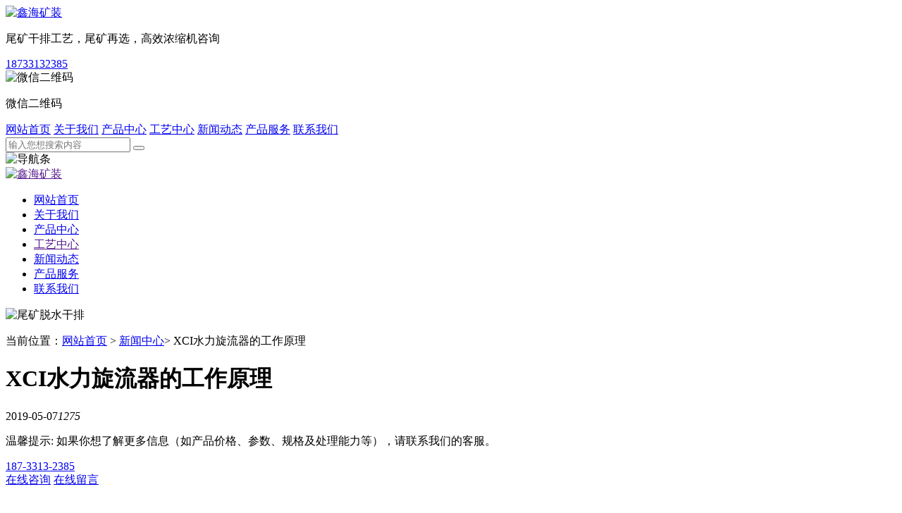

--- FILE ---
content_type: text/html; charset=utf-8
request_url: https://www.miningclassifier.com.cn/xinwendongtai/2019-05-07/181.html
body_size: 4947
content:
<!DOCTYPE html>
<html lang="en">

<head>
    <meta charset="UTF-8">
    <meta name="viewport" content="width=device-width, initial-scale=1" />
    <meta name="description" content="">
    <meta name="keywords" content="">
    <title>XCI水力旋流器的工作原理</title>
    <link rel="stylesheet" type="text/css" href="/index/css/bootstrap.min.css" />
<link rel="stylesheet" type="text/css" href="/index/css/swiper.min.css" />
<link rel="stylesheet" type="text/css" href="/index/css/base.css" />
<link rel="stylesheet" type="text/css" href="/index/css/style.css" />
<!--[if lt IE 9]>
<script src="https://cdn.bootcss.com/html5shiv/3.7.3/html5shiv.min.js">
</script>
<script src="https://cdn.bootcss.com/respond.js/1.4.2/respond.min.js">
</script>
<![endif]-->
<script>
var _hmt = _hmt || [];
(function() {
  var hm = document.createElement("script");
  hm.src = "https://hm.baidu.com/hm.js?3739645f35029a05aecdc7738fb59f9c";
  var s = document.getElementsByTagName("script")[0]; 
  s.parentNode.insertBefore(hm, s);
})();
</script>


</head>

<body>
    <div class="body-box">
        <!-- 公共头部 -->
        <div class="container header hidden-xs hidden-sm">
    <div class="row wap-flex">
        <div class="col-md-4">
            <div class="header-left">
                    <a href="/">
                        <img src="/index/images/logo.png" alt="鑫海矿装" title="鑫海首页">
                    </a>
            </div>
        </div>
        <div class="col-md-8">
            <div class="header-right wap-flex">
            	<p>尾矿干排工艺，尾矿再选，高效浓缩机咨询</p>
                <a href="tel:18733132385" class="head-phone">18733132385</a>
                <div class="head-code">
                    <img src="/index/images/frame-code.jpg" alt="微信二维码" title="微信二维码">
                    <p>微信二维码</p>
                </div>
            </div>
        </div>
    </div>
</div>
<!-- pc导航 -->
<div class="header-nav hidden-xs hidden-sm">
    <div class="container">
        <div class="pc-nav">
            <a href="/" rel="nofollow" >网站首页</a>
            <a href="/guanyuwomen/" rel="nofollow" >关于我们</a>
            <a href="/chanpinzhongxin/" >产品中心</a>
            <a href="/gongyizhongxin/"  >工艺中心</a>
            <a href="/xinwendongtai/"  class="nav-active">新闻动态</a>
            <a rel="nofollow" href="/chanpinfuwu/" rel="nofollow" >产品服务</a>
            <a rel="nofollow" href="/lianxiwomen/" rel="nofollow" >联系我们</a>
        </div>
    </div>
    <div class="pc-nav-search">
        <form class="clearfix" action="/search">
    	<input type="text" name="keywords" placeholder="输入您想搜索内容">
    	<button type="submit" class="search_btn"></button>
        </form>
    </div>
</div>
<!-- wap导航 -->
<div class="wap-header container-fluid visible-xs visible-sm">
    <div class="row">
        <div class="col-xs-2">
            <img src="/index/images/btn.png" class="img-responsive nav-btn" alt="导航条" title="导航条">
        </div>
        <div class="col-xs-8">
            <a class="wap-logo" href="">
                <img src="/index/images/logo2.png" class="img-responsive" alt="鑫海矿装" title="鑫海矿装">
            </a>
        </div>
    </div>
</div>
<div class="wap-nav visible-xs visible-sm">
    <ul>
        <li role="presentation"><a href="http://www.miningclassifier.com.cn/" rel="nofollow">网站首页</a></li>
        <li role="presentation"><a href="http://www.miningclassifier.com.cn/guanyuwomen/" rel="nofollow">关于我们</a></li>
        <li role="presentation"><a href="http://www.miningclassifier.com.cn/chanpinzhongxin/">产品中心</a></li>
        <li role="presentation"><a href="">工艺中心</a></li>
        <li role="presentation"><a href="http://www.miningclassifier.com.cn/xinwendongtai/">新闻动态</a></li>
        <li role="presentation"><a href="http://www.miningclassifier.com.cn/chanpinfuwu/" rel="nofollow">产品服务</a></li>
        <li role="presentation"><a href="http://www.miningclassifier.com.cn/lianxiwomen/" rel="nofollow">联系我们</a></li>
    </ul>
</div>
        <!-- 内容 -->
        <div class="con-box">
            <div class="zhe"></div>
            <div class="common-img">
                <img src="/index/images/new-banner.png" alt="尾矿脱水干排" title="尾矿脱水干排">
            </div>
            <!-- 1 -->
            <div class="nav-mian">
                <div class="container">
                    <p>当前位置：<a href="/">网站首页</a> > <a rel="nofollow" href="/xinwendongtai/">新闻中心</a>> XCI水力旋流器的工作原理</p>
                </div>
            </div>
            <!-- 2 -->
            <div class="container">
                <div class="row">
                    <div class="col-md-9 detailleft">
                        <div class="new-xiang-con">
                            <h1>XCI水力旋流器的工作原理</h1>
                            <div class="new-list-date"><span>2019-05-07</span><em>1275</em></div>
                            <div class="newschat wap-flex ">
                                <p>温馨提示: 如果你想了解更多信息（如产品价格、参数、规格及处理能力等），请联系我们的客服。</p>
                                <a class="chat-phone" href="tel:187-3313-2385"><span>187-3313-2385</span></a>
                                <div class="prochat wap-flex">
                                    <a href="#gao" onclick="openZoosUrl('chatwin')"><span>在线咨询</span></a>
                                    <a href="https://www.miningclassifier.com.cn/lianxiwomen/#liuyan" class="proliuyan"><span>在线留言</span></a>
                                </div>
                            </div>
                            <p><span style="font-size: medium;"><strong>&nbsp;</strong></span></p>
<p><span style="font-size: medium;"><strong>XCI水力旋流器的工作原理</strong></span></p>
<p><span style="font-size: 14px;">&nbsp; &nbsp; &nbsp; &nbsp;<strong>水力旋流器</strong>是目前矿物加工厂常用的分类和浓缩设备。它具有结构简单，成本低廉，占地面积小，精细分级效率高等优点。但它很容易磨损，维护成本高。在充分发挥水力旋流器优势的同时，鑫海在很大程度上克服了水力旋流器的不足，且不断对现有的旋流器进行优化升级。最后，<a href="http://www.miningclassifier.com.cn/chanpinzhongxin/2015-08-05/99.html">XCI水力旋流器</a>诞生了，具有很多优点。</span></p>
<p><span style="font-size: 14px;">&nbsp; &nbsp; &nbsp; &nbsp; XC1型<a href="http://www.miningclassifier.com.cn/">水力旋流器</a>的工作原理与普通水力旋流器相似。将浆料压入进料管并在水力旋流器中进行旋转运动。具有重力和离心力的粗颗粒将沿着圆筒进行螺旋运动并从沉积物口排出。细小颗粒通过小的重力和离心力继续供给矿石将被压到水力旋流器的中心并使其向上螺旋运动。最后，它从溢流口排出。</span></p>
<p><span style="font-size: 14px;">&nbsp; &nbsp; &nbsp; &nbsp; 采用三维蜗牛式喂料结构，从圆周和轴向进行三维进料，消除了物料进入水力旋流器后溢流管附近的混乱流动干扰，提高了旋流器的工作效率。方管进料型使材料更接近水力旋流器壁，并且对进料箱的矿物质和最大辐射强度和最小磨损的抵抗力最小。进料口独特的锥形调节装置可调节水力旋流器入口的尺寸，进一步调高工作效率。锥形调节阀增加了入口管中可更换部件的数量，避免了更换水力旋流器整个衬管的麻烦。专业的<strong>水力旋流器厂家</strong>将帮助您快速选择正确的类型。</span></p>
<p><span style="font-size: 14px;">&nbsp; &nbsp; &nbsp; &nbsp; <strong>XCI水力旋流器</strong>可广泛适用于各种矿物的分离和脱水操作，欢迎咨询我们任何关于选矿设备的问题。</span></p>                        </div>
                        <div class="new-xiang-ye">
                                                        <p><strong>上一篇：</strong><a href="/xinwendongtai/2019-05-06/180.html">尾矿再处理 &mdash;&mdash; 实现数亿吨尾矿复原的新途径！</a></p>
                                                        <p><strong>下一篇：</strong><a href="/xinwendongtai/2019-05-08/182.html">如何选择正确的的水力旋流器尺寸？</a></p>
                                                    </div>
                    </div>
                    <div class="col-md-3 new-nav-pad fr botpad">
    <div class="pro-right">
        <div class="pro-right-con">
            <div class="pro-rightzhu">
                <h3>设备推荐</h3>
                <ul>
                                        <li>
                        <a href="/chanpinzhongxin/14.html">水力旋流器组</a>
                    </li>
                                        <li>
                        <a href="/chanpinzhongxin/2015-08-05/103.html">选矿厂周边传动浓缩机</a>
                    </li>
                                        <li>
                        <a href="/chanpinzhongxin/2016-01-22/143.html">高压浓缩机</a>
                    </li>
                                        <li>
                        <a href="/chanpinzhongxin/2015-08-05/100.html">高效高频脱水筛</a>
                    </li>
                                        <li>
                        <a href="/chanpinzhongxin/2015-08-05/107.html">XPA型耐磨橡胶渣浆泵</a>
                    </li>
                                        <li>
                        <a href="/chanpinzhongxin/2015-08-05/102.html">高效深锥浓缩机</a>
                    </li>
                                        <li>
                        <a href="/chanpinzhongxin/23.html">圆振动筛</a>
                    </li>
                                        <li>
                        <a href="/chanpinzhongxin/16.html">高堰式螺旋分级机</a>
                    </li>
                                        <li>
                        <a href="/chanpinzhongxin/148.html">高效高频脱水筛</a>
                    </li>
                                        <li>
                        <a href="/chanpinzhongxin/17.html">直筒节能溢流型球磨机</a>
                    </li>
                                    </ul>
            </div>
        </div>
    </div>
    <div class="pro-right">
        <div class="pro-right-con">
            <div class="pro-rightzhu pro-right-new">
                <h3>相关新闻</h3>
                <ul>
                                        <li>
                        <a href="/xinwendongtai/747.html">水力旋流器原理与操作控制技巧</a>
                    </li>
                                        <li>
                        <a href="/xinwendongtai/735.html">水力旋流器内部是如何运动的？</a>
                    </li>
                                        <li>
                        <a href="/xinwendongtai/729.html">水力旋流器的工作原理和结构分析</a>
                    </li>
                                        <li>
                        <a href="/xinwendongtai/727.html">水力旋流器在选矿中的应用分析</a>
                    </li>
                                        <li>
                        <a href="/xinwendongtai/696.html">水力旋流器结构参数</a>
                    </li>
                                        <li>
                        <a href="/xinwendongtai/677.html">水力旋流器工作原理</a>
                    </li>
                                        <li>
                        <a href="/xinwendongtai/653.html">水力旋流器：高效分离与处理的秘密</a>
                    </li>
                                        <li>
                        <a href="/xinwendongtai/645.html">选矿工业中的水力旋流器有哪些？</a>
                    </li>
                                        <li>
                        <a href="/xinwendongtai/638.html">【技术】水力旋流器的工作原理及使用方法</a>
                    </li>
                                        <li>
                        <a href="/xinwendongtai/577.html">矿物加工中的水力旋流器如何选择？</a>
                    </li>
                                    </ul>
            </div>
        </div>
    </div>

    <div class="pro-right">
        <div class="pro-right-con">
            <div class="pro-rightzhu">
                <h3>热门推荐</h3>
                <ul>
                                        <li>
                        <a href="/wkgp/">尾矿干排</a>
                    </li>
                                        <li>
                        <a href="/jinwk/">金矿尾矿</a>
                    </li>
                                        <li>
                        <a href="/tiewk/">铁矿尾矿</a>
                    </li>
                                        <li>
                        <a href="/tongwk/">铜矿尾矿</a>
                    </li>
                                        <li>
                        <a href="/jxwk/">铅锌尾矿</a>
                    </li>
                                        <li>
                        <a href="/nmj/">浓密机</a>
                    </li>
                                        <li>
                        <a href="/zjb/">渣浆泵</a>
                    </li>
                                        <li>
                        <a href="/lwkcl/">磷尾矿处理</a>
                    </li>
                                        <li>
                        <a href="/yshwk/">萤石尾矿</a>
                    </li>
                                        <li>
                        <a href="/sywk/">石英尾矿</a>
                    </li>
                                        <li>
                        <a href="/lithium/">锂矿尾矿</a>
                    </li>
                                        <li>
                        <a href="/cyanide-tailings/">氰化尾矿</a>
                    </li>
                                        <li>
                        <a href="/wkwk/">钨矿尾矿</a>
                    </li>
                                        <li>
                        <a href="/kshkc/">矿山开采</a>
                    </li>
                                    </ul>
            </div>
        </div>
    </div>
</div>
                </div>
            </div>
        </div>

    </div>
    <!-- 侧边栏1 -->
    

    <!-- js -->
    <script src="/index/js/jquery-3.1.1.min.js"></script>
<script src="/index/js/bootstrap.min.js"></script>
<script src="/index/js/swiper.min.js"></script>
<script src="/index/js/index.js"></script>
    <!-- footer -->
    <footer>
	<div class="container">
		<div class="wap-flex wap-flex2">
			<div class="footer-left">
				<div class="footer-di">
					<strong>地址：</strong>
					<span>山东省烟台市福山高新技术 产业区鑫海街188号</span>
				</div>
				<div class="footer-xin">
					<a rel="nofollow" href="http://www.miningclassifier.com.cn/lianxiwomen/"><span>联系我们</span></a>
				</div>
			</div>
			<div class="footer-center">
				<div class="footer-dian">
					<strong>电话：</strong>
					<a href="tel:18733132385" rel="nofollow">187 3313 2385</a>
				</div>
				<div class="footer-email">
					<strong>邮箱：</strong>
					<a rel="nofollow" href="emailto:btpan@xinhaimining.net">btpan@xinhaimining.net</a>
				</div>
			</div>
			<div class="footer-right">
				<img src="/index/images/frame-code.jpg" alt="微信二维码" title="微信二维码">
				<p>微信二维码</p>
			</div>
		</div>
	</div>
</footer>
<div class="footer-und">
	<div class="container">
		<div class="footer-link">
			|<a href="http://www.miningclassifier.com.cn/" rel="nofollow">网站首页 </a>|
			<a href="http://www.miningclassifier.com.cn/chanpinzhongxin/">产品中心</a>|
			<a href="http://www.miningclassifier.com.cn/xinwendongtai/">新闻动态</a>|
			<a href="http://www.miningclassifier.com.cn/chanpinfuwu/" rel="nofollow">服务支持</a>|
		</div>
		<p>山东鑫海矿业技术装备股份有限公司 业务经营许可证编号：<a rel="nofollow" href="http://beian.miit.gov.cn"><span class="lianjie">鲁ICP备09086270号-102</span></a><a rel="nofollow" href="http://www.miningclassifier.com.cn/sitemap.html" target="_blank">网站地图</a></p>
	</div>
</div>
<div class="frame">
	<div class="frame-model">
		<div class="frame-img"><img src="/index/images/frame-icon.png" alt="联系电话：18733132385"></div>
		<a class="frame-phone" href="tel:18733132385"><img src="/index/images/frame-phone.png" alt="联系电话：18733132385">18733132385</a>
		<a href="#gao" onclick="openZoosUrl('chatwin')" class="frame-btn"><img src="/index/images/frame-zx.png" alt="在线咨询">在线咨询</a>
		<a href="https://www.miningclassifier.com.cn/lianxiwomen/#liuyan" class="frame-btn"><img src="/index/images/frame-ly.png" alt="在线留言">在线留言</a>
		<div class="frame-code">
			<img src="/index/images/frame-code.jpg" alt="扫一扫，添加微信">
			<p>扫码加微信</p>
		</div>
	</div>
</div>
	<div class="toTop frame-totop"></div>

<script type="text/javascript">
	//当点击跳转链接后，回到页面顶部位置

    $(".toTop").click(function() {
        $('body,html').animate({ scrollTop: 0 }, 500);
        return false;
    });
</script>
<script>
var _hmt = _hmt || [];
(function() {
  var hm = document.createElement("script");
  hm.src = "https://hm.baidu.com/hm.js?e24657e04a6c11ec4e2a5f0eaff9df32";
  var s = document.getElementsByTagName("script")[0]; 
  s.parentNode.insertBefore(hm, s);
})();
</script>

<!--<script language=javascript>-->

<!--var LiveAutoInvite0='您好，来自%IP%的朋友';-->
<!--var LiveAutoInvite1='来自首页的对话';-->
<!--var LiveAutoInvite2=' 网站商务通 主要功能：<br>1、主动邀请<br>2、即时沟通<br>3、查看即时访问动态<br>4、访问轨迹跟踪<br>5、内部对话<br>6、不安装任何插件也实现双向文件传输<br><br><b>如果您有任何问题请接受此邀请以开始即时沟通</b>';-->
<!--</script>-->
<script language="javascript" src="https://service.ytxinhai.com/JS/LsJS.aspx?siteid=KHW14352429&float=1&lng=cn"></script>
</body>

</html>